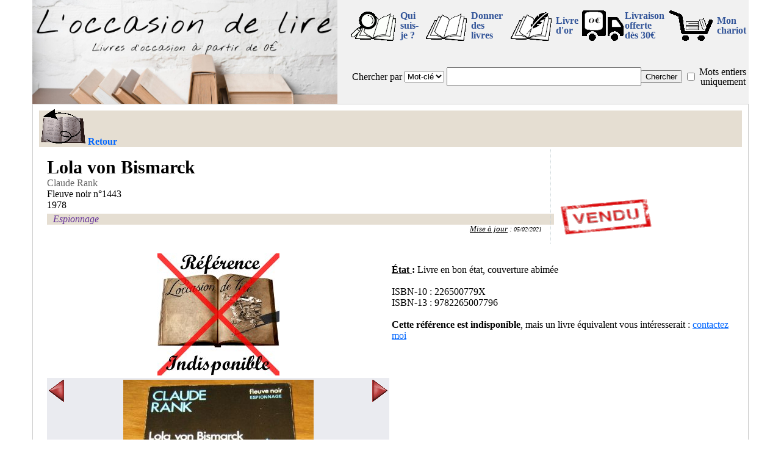

--- FILE ---
content_type: text/html; charset=UTF-8
request_url: https://www.loccasiondelire.fr/detail.php?ref=R17543
body_size: 4662
content:
<!DOCTYPE html>
<html lang="fr">
<HEAD>
<META http-equiv="Content-Type" content="text/html; charset=utf-8">
<link rel="stylesheet" href="./fonctions/styleV20230618.css" type="text/css" media="all">
<script src="./fonctions/fenetreODL.js"></script>
<script src="./fonctions/images.js"></script>
<script src="./fonctions/gestionChariot.js"></script>

<script>

function startup() {
  var el =document.body;
  el.addEventListener("touchstart", handleStart, false);
  el.addEventListener("touchmove", handleMove, false);
  el.addEventListener("touchend", handleEnd, false);
}

var debTouches = new Array;



function handleStart(evt) {
  var touches = evt.changedTouches;
  var listing = document.getElementById("listing");
  if(listing!=null)
    var offset = findPos(listing);
  var divImg = document.getElementById("divImg");
  var offset2 = findPos(divImg);  
  var numElement=0   
  for (var i = 0; i < touches.length; i++) {
      //si on est dans l'objet que l'on surveille
      if(listing!=null && touches[i].pageX-offset.x >0 && touches[i].pageX-offset.x < parseFloat(listing.clientWidth) && touches[i].pageY-offset.y >0 && touches[i].pageY-offset.y < parseFloat(listing.clientHeight))
      {
        evt.preventDefault();
        debTouches[numElement]=touches[i].pageX;
        numElement++;        
      }
      //si on est dans l'objet que l'on surveille
      if(touches[i].pageX-offset2.x >0 && touches[i].pageX-offset2.x < parseFloat(divImg.clientWidth) && touches[i].pageY-offset2.y >0 && touches[i].pageY-offset2.y < parseFloat(divImg.clientHeight))
      {
        evt.preventDefault();
        debTouches[numElement]=touches[i].pageX;
        numElement++;        
      }
  }
}



function handleMove(evt) 
{
  var limDetection = 120;//120 correspond à 600/5 : 600 de largeur et 5changement en faisant un passage d'un bout à l'autre
  var touches = evt.changedTouches;
  var listing = document.getElementById("listing");
  if(listing!=null)
    var offset = findPos(listing);
  var divImg = document.getElementById("divImg");
  var offset2 = findPos(divImg);
  var numElement=0
  for (var i = 0; i < touches.length; i++)
  {
    //si on est dans l'objet que l'on surveille
    if(listing!=null && touches[i].pageX-offset.x >0 && touches[i].pageX-offset.x < parseFloat(listing.clientWidth) && touches[i].pageY-offset.y >0 && touches[i].pageY-offset.y < parseFloat(listing.clientHeight))
    {
      evt.preventDefault();
      if(debTouches.length<=numElement || debTouches[numElement]<=0)
        debTouches[numElement]=touches[i].pageX;
      else if (debTouches[numElement]-touches[i].pageX > limDetection)
      {//vers la gauche
        debTouches=[];
        afficheDecalSuiv();
      }
      else if (touches[numElement].pageX-debTouches[i] > limDetection)
      {//vers la droite
        debTouches=[];
        afficheDecalPreced();
      }
      numElement++;                
    }
    if(touches[i].pageX-offset2.x >0 && touches[i].pageX-offset2.x < parseFloat(divImg.clientWidth) && touches[i].pageY-offset2.y >0 && touches[i].pageY-offset2.y < parseFloat(divImg.clientHeight))
    {
      evt.preventDefault();
      if(debTouches.length<=numElement || debTouches[numElement]<=0)
        debTouches[numElement]=touches[i].pageX;
      else if (debTouches[numElement]-touches[i].pageX > limDetection)
      {//vers la gauche
        debTouches=[];
        nextImage();
      }
      else if (touches[numElement].pageX-debTouches[i] > limDetection)
      {//vers la droite
        debTouches=[];
        nextImage(-1);
      }
      numElement++;                
    }
  }
}

function handleEnd(evt) {
  var limDetection = 100;
  var listing = document.getElementById("listing");
  if(listing!=null)
    var offset = findPos(listing);
  var divImg = document.getElementById("divImg");
  var offset2 = findPos(divImg);  
  var numElement=0
  for (var i = 0; i < touches.length; i++)
  {
      //si on est dans l'objet que l'on surveille
      if(listing!=null && touches[i].pageX-offset.x >0 && touches[i].pageX-offset.x < parseFloat(listing.clientWidth) && touches[i].pageY-offset.y >0 && touches[i].pageY-offset.y < parseFloat(listing.clientHeight))
      {
        if(debTouches.length<=numElement || debTouches[numElement]<=0)
          debTouches[numElement]=touches[i].pageX;
        else if (debTouches[numElement]-touches[i].pageX > limDetection)
        {//vers la gauche
          evt.preventDefault();
          debTouches=[];
          afficheDecalSuiv();
        }
        else if (touches[numElement].pageX-debTouches[i] > limDetection)
        {//vers la droite
          evt.preventDefault();
          debTouches=[];
          afficheDecalPreced();
        }
        numElement++;     
      }
      if(touches[i].pageX-offset2.x >0 && touches[i].pageX-offset2.x < parseFloat(divImg.clientWidth) && touches[i].pageY-offset2.y >0 && touches[i].pageY-offset2.y < parseFloat(divImg.clientHeight))
      {
        if(debTouches.length<=numElement || debTouches[numElement]<=0)
          debTouches[numElement]=touches[i].pageX;
        else if (debTouches[numElement]-touches[i].pageX > limDetection)
        {//vers la gauche
          evt.preventDefault();
          debTouches=[];
          nextImage();
        }
        else if (touches[numElement].pageX-debTouches[i] > limDetection)
        {//vers la droite
          evt.preventDefault();
          debTouches=[];
          nextImage(-1);
        }
        numElement++; 
      }
  }
}

 
function findPos (obj) {
    var curleft = 0,
        curtop = 0;

    if (obj.offsetParent) {
        do {
            curleft += obj.offsetLeft;
            curtop += obj.offsetTop;
        } while (obj = obj.offsetParent);

        return { x: curleft-document.body.scrollLeft, y: curtop-document.body.scrollTop };
    }
}

</script>



<META NAME="robots" content="noindex,follow">
<meta name="description" content="Le livre Lola von Bismarck de Claude Rank [Fleuve noir] (Livre en bon état, couverture abimée). Ce livre d'occasion et des milliers d'autres (à partir de 0€) sur loccasiondelire.fr">
<TITLE>Lola von Bismarck - Claude Rank - livre d'occasion | loccasiondelire</TITLE>
<script src='https://ajax.googleapis.com/ajax/libs/jquery/3.6.3/jquery.min.js'></script>
<meta property="og:type" content="product">
<meta property="og:title" content="Lola von Bismarck - Claude Rank - livre d'occasion | loccasiondelire">
<meta property="og:description" content="Le livre Lola von Bismarck de Claude Rank [Fleuve noir] (Livre en bon état, couverture abimée). Ce livre d'occasion et des milliers d'autres (à partir de 0€) sur loccasiondelire.fr">
<link rel="canonical" href="https://www.loccasiondelire.fr/detail.php?ref=R17543">
<meta property="og:image" content="https://www.loccasiondelire.fr/photosLivres/R17543-1.JPG">
<meta property="og:image" content="https://www.loccasiondelire.fr/photosLivres/R17543-2.JPG">

<script type="application/ld+json">
	{
	"@context":"http://schema.org/",
	"@type": ["Product", "Book"],
	"additionalType":"Book",
	"name":"Lola von Bismarck",
	"author":{
		"@type":"Person",
		"name":"Claude Rank",
		"url":"https://www.loccasiondelire.fr/?typR=aut&txtR=claude+rank&mot=o"
	},
	"publisher": {
		"@type": "Organization",
		"name": "Fleuve noir"
	},
	"sku":"R17543",
	"mpn": "226500779X",
	"isbn": "226500779X", 
	"image":"https://www.loccasiondelire.fr/photosLivres/R17543-1.JPG",
	"url":"https://www.loccasiondelire.fr/detail.php?ref=R17543",
	"mainEntityOfPage":"https://www.loccasiondelire.fr/detail.php?ref=R17543",
	"description":"Lola von Bismarck, Claude Rank, Fleuve noir n°1443, État : Livre en bon état, couverture abimée",
	"offers":{
		"@type":"Offer",
		"url":"https://www.loccasiondelire.fr/detail.php?ref=R17543",
		"priceCurrency":"EUR",
		"price":2.20,
		"availability":"http://schema.org/SoldOut",
		"itemCondition":"http://schema.org/UsedCondition",
		"shippingDetails": {
			"@type": "OfferShippingDetails",
			"shippingRate": {
				"@type": "MonetaryAmount",
				"value": 4.30,
				"currency": "EUR"
			}
		}
	}
}
</script></HEAD>
<BODY  onload="startup()">
<div id="cadre-principal">
  
<div id="fond_popup" onclick="document.getElementById('popup').style.display='none';document.getElementById('fond_popup').style.display='none';" style=display:none;></div>
<div id="popup" style=display:none;>
<p class="text-align-center">
<table class="text-align-center">
  <tr>
      <td colspan=2 class="text-align-center">
          <div id="txt_popup"></div>
      </td>
  </tr>
  <tr>
      <td class="text-align-left">
          <a id="lien_fermeture_pop" href="#" onclick="document.getElementById('popup').style.display='none';document.getElementById('fond_popup').style.display='none'; return false;" title="Continuer mes achats">Continuer mes achats</a>
      </td>
      <td class="text-align-right">
          <a href="chariot.php" title="Chariot">Voir mon chariot</a>
      </td>
  </tr>
</table>
<!--/p-->
<div id="close_popup" onclick="document.getElementById('popup').style.display='none';document.getElementById('fond_popup').style.display='none';">X</div>
</div>


    <div class="topPage" >
        <div class="div_il_menu">
            <div class="div_top_g">
                <a href="/." title="retour à la page d'entrée"><img src="imagesODL/ban_22.jpg" alt="Bannière L'occasion de lire"></a>
            </div><div class="div_top_d">
                <table class="table_top_d">
                    <tr>
                        <td>
                            <a href="/moi.php" title="Qui est derrière loccasiondelire.fr" onclick="return fenetrePop('/moi.php'); fenetreODL.focus();"><img width=80 height=50 src="/imagesODL/nous.gif" alt="Qui ?"></a>
                        </td><td class="tdTxtMenu">
                            <a href="/moi.php" title="Qui est derrière loccasiondelire.fr" onclick="return fenetrePop('/moi.php');">Qui suis-je&nbsp;?</a>
                        </td>
                        <td>
                            <a href="/don.php" title="Donner des livres" onclick="return fenetrePop('/don.php'); fenetreODL.focus();"><img width=80 height=50  src="/imagesODL/don.gif" alt="Donner des livres"></a>
                        </td><td class="tdTxtMenu">
                            <a href="/don.php" title="Donner des livres" onclick="return fenetrePop('/don.php');">Donner des livres</a>
                        </td>
                        <td>
                            <a href="/livre-dor/" title="Le livre d'or" onclick="return fenetrePop('livre-dor/'); fenetreODL.focus();"><img width=80 height=50 src="/imagesODL/or.gif" alt="Mon livre d'or"></a>
                        </td><td class="tdTxtMenu">
                            <a href="/livre-dor/" title="Mon livre d'or" onclick="return fenetrePop('/livre-dor/');">Livre d'or</a>
                        </td>
                        <td>
                            <a href="/fdp.php" title="Livraison gratuite pour 30€ d'achat" onclick="return fenetrePop('/fdp.php'); fenetreODL.focus();"><img width=69 height=50 src="/imagesODL/camion0.gif" alt="Livraison gratuite pour 30€ d'achat"></a>
                        </td><td class="tdTxtMenu">
                            <a href="/fdp.php" title="Livraison gratuite pour 30€ d'achat" onclick="return fenetrePop('/fdp.php');">Livraison offerte<br>dès 30€</a>
                        </td><td>
                            <div class="imgChariot"><a href="/chariot.php" title="Consulter le chariot" >
                                <img width=80 height=50 src="/imagesODL/chariot.gif" alt="Consulter le chariot">
                                <div id="nbLivresChariots" class="nbLivresChariots" style="display:none;">0</div>
                            </a></div>
                        </td><td class="tdTxtMenu">
                            <a href="/chariot.php" title="Consulter le chariot">Mon chariot</a>
                        </td>
                    </tr><tr>
                        <td colspan=10>
                            <div class="div_il_menu">
                                <form action="/?" method="get">
                                    <table class="table_menu2">
                                        <tr><td>
                                            
                                            
                                            
                                            <label for="typeRecherche">Chercher&nbsp;par</label>
                                        </td><td>
                                            <select name="typR" id="typeRecherche">
                                                <option value="mcl">Mot-clé</option>
                                                <option value="tit">Titre</option>
                                                <option value="aut">Auteur</option>
                                            </select>
                                        </td><td class="width100">
                                            <input id="txtRecherche" type="text" name="txtR" maxlength="100" value="">
                                        </td><td>
                                            <input id="searchFind" type="submit" value="Chercher">
                                        </td><td>
                                            <input name="mot" id="mot" type="checkbox" value="o" >
                                        </td><td>
                                            <label for="mot">Mots&nbsp;entiers uniquement</label>
                                        </td></tr>
                                    </table>
                                </form>
                            </div>
                        </td>
                    </tr>    
                </table>
            </div>
        </div>
    </div>  <div id="cadre-bas">
  <div class="barre-head">
    <a href="javascript:history.back()" class="retour" onMouseOver="imgRetour.src='imagesODL/retour_sel.gif'" onMouseOut="imgRetour.src='imagesODL/retour.gif'" title="Revenir à la page précédente" ><img width=77 height=60 src="imagesODL/retour.gif" alt="retour"><span>Retour</span></a>
  </div>
  <div class="clearAll"></div>
<div class="width100"><table><tr><td class="width100"><div class="livre-detail"><div class="titreLivre-detail">Lola von Bismarck</div><div class="auteur"><a href=".?typR=aut&txtR=claude+rank&mot=o" title="Tous les livres de Claude Rank">Claude Rank</a></div><div class="editeur">Fleuve noir n°1443</div><div class="date-edition">1978</div><div class="clearAll"></div><div class="liste-genres"><div class="genre"><a href=".?g1=Roman_Espionnage" title="Tous les livres de la catégorie [Espionnage]">Espionnage</a></div></div><div class="clearAll"></div><div class="date-MAJ"><u>Mise à jour</u> : <A href="/?maj=05/02/2021" title="Les annonces mises à jour le 05/02/2021">05/02/2021</A></div></div></td><td>
        <div class="livre-prix">
    		  <div class="adChariot" style=" position : absolute; left: 10px; bottom:10px;"><img width=160 height=60 src="imagesODL/vendu.gif"  alt="vendu"></div>
    	  </div></td></tr></table></div><div class="clearAll"></div>  <table class="tableauPrincipal-detail"><tr><td class="width50pc valign-top">
<div class="clearAll"></div>
    <div class="width100 text-align-center"><IMG width=200 height=200 SRC="imagesODL/noRef.jpg" alt="Référence indisponible"></div><div class="clearAll"></div>
    <div class="odlImages-detail" id="divImg">		
        <div class="images_cadre-detail">
        <table class="width100"><tr>
        <td class="width25">
          <div class="imgPreced-detail" onclick="return nextImage(-1);" onMouseOver="flecheGimg.src='imagesODL/flecheG_sel.gif'" onMouseOut="flecheGimg.src='imagesODL/flecheG.gif'">
            <a href="#" class="imgPreced-detail" title="Cliquer pour voir la photo précédente"><img width=25 height=36 id="flecheGimg" src="imagesODL/flecheG.gif" alt="gauche"></a>
          </div>
        </td>
        <td>
          <div class="images-detail" style="min-width:400px;">
            <a href="#" id="image_affichee" onclick="return zoomImage();" class="images-detail" title="Cliquer agrandir la photo" style="background-image: url('photosLivres/moyennes/R17543-1.JPG');"></a>
          </div>
        </td>
        <td class="width25">
          <div class="imgSuiv-detail" onclick="return nextImage();" onMouseOver="flecheDimg.src='imagesODL/flecheD_sel.gif'" onMouseOut="flecheDimg.src='imagesODL/flecheD.gif'">
            <a href="#" class="imgSuiv-detail" title="Cliquer pour voir la photo suivante"><img width=25 height=36 id="flecheDimg" src="imagesODL/flecheD.gif" alt="droite"></a>
          </div>
        </td>
        </tr></table>
        </div>					                
    <div class="fenetre_miniatures-detail"> 
      <div class="pos-relative text-align-center">
        <a id="icone-1" class="cadre_miniature-detail actif" href="#" title="Cliquer pour voir cette photo" onclick="return showImage(1);"><img width=109 height=140 SRC='photosLivres/icones/R17543-1.JPG' alt="minature 1"></a><a id="icone-2" class="cadre_miniature-detail" href="#" title="Cliquer pour voir cette photo" onclick="return showImage(2);"><img width=107 height=140 src='photosLivres/icones/R17543-2.JPG'  alt="minature 2"></a>
      </div>
    </div>
        <script>
            var imageCurrent = 1;
            var nbImg = 2;
            var ref = "R17543";
        </script>
              </div><!--/div class=odlImages-detail-->	
    
        <div style="float:left; width:100%; margin-top:5px; background-color:#BBDDBB">
            <div style="float:left; width: 33%; padding-left: 10px; padding-right: 10px; font-weight:normal; font-style:italic; color:#663399; display: block;">
                Référence : R17543
            </div>
            <div style="float:right; text-align:center; padding-left:10px; padding-right: 10px; font-weight:normal; font-style:italic; color:#663399; display:block;"></div></div>
      <div class="clearAll"></div></td><td class="width50pc valign-top">
<div class="clearAll"></div><div class="width100"><br><b><u>&Eacute;tat </u>:</b> Livre en bon état, couverture abimée<br><br>ISBN-10 : 226500779X<br>ISBN-13 : 9782265007796<br><br><b>Cette référence est indisponible</b>, mais un livre équivalent vous intéresserait : <a href="contact.php?r=R17543" onclick="return fenetrePop('contact.php?r=R17543');">contactez moi</a><br><br></div></td></tr></table><div class="barreh1"><H1>Lola von Bismarck, Claude Rank</H1> - <H2>Livre d'occasion</H2> - <H2>Espionnage</H2></div><div class="clearAll"></div>
     <div class="barre-foot"><a href="/faq.php" title="La Foire Aux Question de loccasiondelire.fr" onclick="return fenetrePop('faq.php');">Foire Aux Questions</a> - <a href="/cgv.php" title="Les Conditions Générales de Vente applicables sur loccasiondelire.fr" onclick="return fenetrePop('cgv.php');">Conditions Générales de Vente</a> - <a href="/coordonnees.php" title="Les Coordonnées et mentions légales de loccasiondelire.fr" onclick="return fenetrePop('coordonnees.php');">Coordonnées et mentions légales</a> - <a href="/contact.php" title="Envoyer un email" onclick="return fenetrePop('contact.php');">Contactez moi</a> - <a href="/fraisexped.php" title="Ensemble des frais de port" onclick="return fenetrePop('fraisexped.php');">Frais de port</a><br><a href="/moi.php" title="Qui est derrière loccasiondelire.fr" onclick="return fenetrePop('moi.php');">Qui suis-je ?</a> - <a href="/liens.php" title="La page de liens" onclick="return fenetrePop('liens.php');">Liens</a> - <a href="/lienodl.php" title="Faire un lien vers L'occasion de lire" onclick="return fenetrePop('lienodl.php');">Faire un lien</a><br>SIRET : 752 838 722 00029<br><a href="/livre-dor/" title="Le livre d'or" onclick="return fenetrePop('/livre-dor/'); fenetreODL.focus();"><img width=57 height=40 src="/imagesODL/livre-dor.gif" alt="Mon livre d'or"></a> - <a href="https://www.facebook.com/loccasiondelire" target="_blank" title="Visitez ma page Facebook"><img width=57 height=40 src="/imagesODL/fb.gif" alt="Ma page Facebook"></a> - <a href="https://twitter.com/Loccasiondelire" target="_blank" title="Visitez ma page Twitter"><img width=57 height=40 src="/imagesODL/tweet.gif" alt="Ma page Twitter"></a> - <a href="https://www.instagram.com/loccasiondelire" target="_blank" title="Visitez ma page Instagram"><img width=57 height=40 src="/imagesODL/instagram.gif" alt="Ma page Instagram"></a></div></div></div>
</BODY>
</HTML>


--- FILE ---
content_type: text/javascript
request_url: https://www.loccasiondelire.fr/fonctions/gestionChariot.js
body_size: 1030
content:
function createCookie(name,value,days) {
	if (days) {
		var date = new Date();
		date.setTime(date.getTime()+(days*24*60*60*1000));
		var expires = "; expires="+date.toGMTString();
	}
	else var expires = "";
	document.cookie = name+"="+value+expires+"; path=/";
}
function readCookie(name) {
	var nameEQ = name + "=";
	var ca = document.cookie.split(';');
	for(var i=0;i < ca.length;i++) {
		var c = ca[i];
		while (c.charAt(0)==' ') c = c.substring(1,c.length);
		if (c.indexOf(nameEQ) == 0) return c.substring(nameEQ.length,c.length);
	}
	return null;
}

function eraseCookie(name) {
	createCookie(name,"",-1);

}
function effaceTousLesCookies(){
	var ca = document.cookie.split(';');
	for(var i=0;i < ca.length;i++) {
		eraseCookie(ca[i]);
	}
}
function videPanier(){
  eraseCookie("listeRef");
	window.location='?';
}
function changementModeChariot(){
  var listeRef="";
  var reference="";
  var numRefChariot=0;
  while(reference!=null)
  {
    reference=readCookie("ref"+numRefChariot);
    if((reference!=null) && (reference!=''))
    {
      eraseCookie("ref"+numRefChariot);//on efface la reference dans le cookie
      listeRef=listeRef+((numRefChariot>0)?",":"")+reference;
      numRefChariot++;
    }  
  }
  createCookie("listeRef",listeRef,100);
  return true; 
}

function ajouteChariot(ref){
  var testAncien=readCookie("ref0");
  if(testAncien!=null)
    changementModeChariot();
  var nbJourCookie=100;
  var dejaDansPanier=false;
  var numRefChariot=0;
  var listeRef=readCookie("listeRef");
  var nbRefIn=0;
  var lRef;  
  if(listeRef!=null)
  {
    lRef=listeRef.split(',');//toutes les références sont séparées par une virgules
    listeRef="";
    nbRefIn=lRef.length;
    for(var i=0;i < nbRefIn;i++) {
      if (lRef[i]==ref)
        dejaDansPanier=true;
      if(lRef[i]=="")
        nbRefIn=i;
      else
        listeRef=listeRef+((i>0)?",":"")+lRef[i];
  	}
  }
  else
    listeRef="";
  if(dejaDansPanier)
  {
    createCookie("listeRef",listeRef,nbJourCookie);
    txt_popup = "Cette référence est déjà dans votre chariot<br><br>Votre chariot contient <br/><b>"+nbRefIn+"</b> référence"+((nbRefIn>1)?"s":"");
  }
  else
  {
    listeRef=listeRef+((nbRefIn>0)?",":"")+ref;
    createCookie("listeRef",listeRef,nbJourCookie);
    nbRefIn=nbRefIn+1;
    txt_popup = "Référence bien ajoutée au chariot<br><br>Votre chariot contient maintenant <br/><b>"+nbRefIn+"</b> référence"+((nbRefIn>1)?"s":"");
  }
 document.getElementById('popup').style.display='block';
 document.getElementById('fond_popup').style.display='block';
 document.getElementById('txt_popup').innerHTML=txt_popup;
 document.getElementById('lien_fermeture_pop').focus();
 document.getElementById('nbLivresChariots').innerHTML=nbRefIn;
 document.getElementById('nbLivresChariots').style.display='block';
 $.ajax({
       url : 'fonctions/stat_chariot.php',
       type : 'GET'
    });
 return false;
};

function choixEnvoi(codeEnvoi){
  var nbJourCookie=100;
  createCookie("modeDEnvoi",codeEnvoi,nbJourCookie);
  location.reload();
  return false;
};
